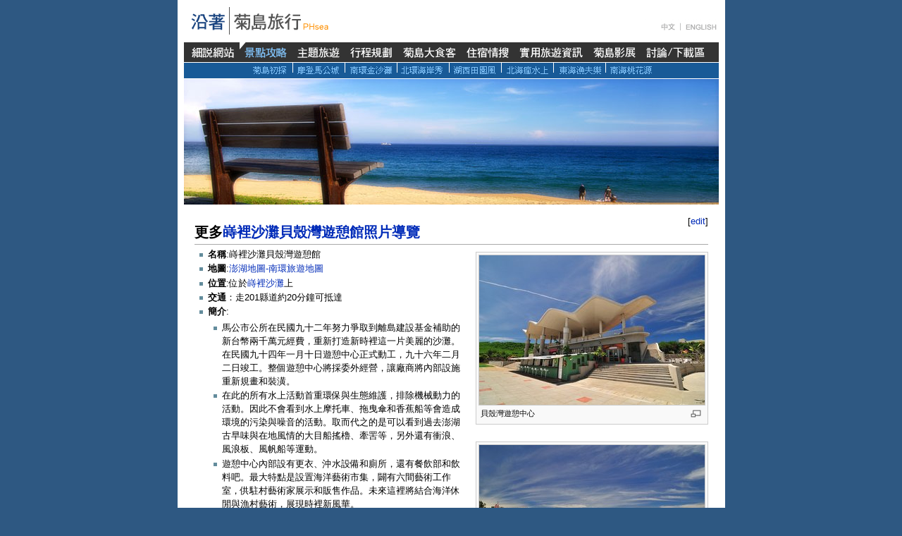

--- FILE ---
content_type: text/html; charset=utf-8
request_url: http://forum.phsea.com.tw/travel/index.php/%E5%B5%B5%E8%A3%A1%E6%B2%99%E7%81%98%E8%B2%9D%E6%AE%BC%E7%81%A3%E9%81%8A%E6%86%A9%E9%A4%A8
body_size: 4951
content:
<!DOCTYPE html PUBLIC "-//W3C//DTD XHTML 1.0 Transitional//EN" "http://www.w3.org/TR/xhtml1/DTD/xhtml1-transitional.dtd">
<html xmlns="http://www.w3.org/1999/xhtml" xml:lang="en" lang="en" dir="ltr">
  <head>
    <meta http-equiv="Content-Type" content="text/html; charset=utf-8" />
    <meta name="KEYWORDS" content="嵵裡沙灘貝殼灣遊憩館,Spots:嵵裡沙灘貝殼灣遊憩館,2008澎湖沙灘熱門音樂饗宴,嵵裡沙灘,嵵裡沙灘貝殼灣遊憩館照片導覽,嵵裡浴場有Villa 重現風華20080708,時裡海水浴場遊憩設施 即將重新開啟20061121,時裡海灘休憩中心落成啟用20080707,澎湖地圖-南環旅遊地圖,澎湖時裡海灘展新姿 貝殼灣遊憩中心啟用20080706" />
<meta name="robots" content="index,follow" />
<link rel="shortcut icon" href="/favicon.ico" />
    <title>沿著菊島旅行--澎湖資訊網:Spots:嵵裡沙灘貝殼灣遊憩館 - PH-Sea</title>
    <style type="text/css" media="screen,projection">/*<![CDATA[*/ @import "/travel/skins/phsea/main.css"; /*]]>*/</style>
    <link rel="stylesheet" type="text/css" media="print" href="/travel/skins/common/commonPrint.css" />
    <!--[if lt IE 5.5000]><style type="text/css">@import "/travel/skins/phsea/IE50Fixes.css";</style><![endif]-->
    <!--[if IE 5.5000]><style type="text/css">@import "/travel/skins/phsea/IE55Fixes.css";</style><![endif]-->
    <!--[if gte IE 6]><style type="text/css">@import "/travel/skins/phsea/IE60Fixes.css";</style><![endif]-->
    <!--[if lt IE 7]><script type="text/javascript" src="/travel/skins/common/IEFixes.js"></script>
    <meta http-equiv="imagetoolbar" content="no" /><![endif]-->
    <script type="text/javascript" src="/travel/index.php?title=-&amp;action=raw&amp;gen=js"></script>    <script type="text/javascript" src="/travel/skins/common/wikibits.js"></script>
    <style type="text/css">/*<![CDATA[*/
@import "/travel/index.php?title=MediaWiki:Phsea.css&action=raw&ctype=text/css&smaxage=18000";
@import "/travel/index.php?title=-&action=raw&gen=css&maxage=18000";
/*]]>*/</style>              </head>
  <body         >
	<table width="777" border="0" align="center" cellpadding="0" cellspacing="0" bgcolor="#FFFFFF">
	  <tr> 
	    <td height="50">
	        <table width="759" border="0" align="center" cellpadding="0" cellspacing="0">
	          <tr> 
	            <td height="60" align="center">
				  <map name="top" id="top">
				    <area shape="rect" coords="10,8,206,33" href="/travel/index.php"/>
				    <area shape="rect" coords="672,20,701,35" href="#"/>
					<!--<area shape="rect" coords="710,21,759,35" href="#"/>-->
				  </map>
				  <img src="/travel/skins/phsea/images/top_title.gif" width="759" height="39" border="0" usemap="#top"/>
				</td>
			  </tr>
			  <tr>
			    <td align="center">
				  <img src="/travel/skins/phsea/images/menu-2.gif" width="759" height="52" border="0" usemap="#map"/> 
				  <map name="map" id="map">
  <!-- map to SiteIntro: -->
  <area shape="rect" coords="11,6,71,26" href="%E5%89%B5%E7%AB%99%E7%90%86%E5%BF%B5"/>
  <!-- map to Spots:��q�챴 -->
  <area shape="rect" coords="82,4,147,26" href="%E8%8F%8A%E5%B3%B6%E5%88%9D%E6%8E%A2"/>
  <!-- map to Spots:��q�챴 -->
  <area shape="rect" coords="94,31,148,47" href="%E8%8F%8A%E5%B3%B6%E5%88%9D%E6%8E%A2"/>
  <!-- map to Spots:���n������ -->
  <area shape="rect" coords="163,30,221,48" href="%E6%91%A9%E7%99%BB%E9%A6%AC%E5%85%AC%E5%9F%8E"/>
  <!-- map to Spots:�n�����F�y -->
  <area shape="rect" coords="233,31,298,47" href="%E5%8D%97%E7%92%B0%E9%87%91%E6%B2%99%E7%81%98"/>
  <!-- map to Spots:�_�������q -->
  <area shape="rect" coords="309,30,366,48" href="%E5%8C%97%E7%92%B0%E6%B5%B7%E5%B2%B8%E7%A7%80"/>
  <!-- map to Spots:���ж魷 -->
  <area shape="rect" coords="381,30,446,47" href="%E6%B9%96%E8%A5%BF%E7%94%B0%E5%9C%92%E9%A2%A8"/>
  <!-- map to Spots:�_���Ƥ��W -->
  <area shape="rect" coords="455,30,519,49" href="%E5%8C%97%E6%B5%B7%E7%98%8B%E6%B0%B4%E4%B8%8A"/>
  <!-- map to Spots:�F�����Ҽ� -->
  <area shape="rect" coords="529,31,594,48" href="%E6%9D%B1%E6%B5%B7%E6%BC%81%E5%A4%AB%E6%A8%82"/>
  <!-- map to Spots:�n����᷽ -->
  <area shape="rect" coords="602,30,666,48" href="%E5%8D%97%E6%B5%B7%E6%A1%83%E8%8A%B1%E6%BA%90"/>
  <!-- map to TopicTour: -->
  <area shape="rect" coords="157,3,226,27" href="%E5%A5%97%E8%A3%9D%E6%B4%BB%E5%8B%95"/>
  <!-- map to TravelPlan: -->
  <area shape="rect" coords="232,4,300,27" href="%E5%AF%B6%E8%B2%9D%E7%BE%8E%E9%BA%97%E6%BE%8E%E6%B9%96%E5%B3%B6"/>
  <!-- map to PHSeaFood: -->
  <area shape="rect" coords="308,3,389,27" href="%E6%B5%B7%E9%AE%AE%E9%A4%90%E5%BB%B3%E5%A4%A7%E6%90%9C%E6%9F%A5"/>
  <!-- map to PHSeaStay: -->
  <area shape="rect" coords="396,3,464,27" href="%E5%89%8D%E8%A8%80"/>
  <!-- map to UsefulInfo: -->
  <area shape="rect" coords="472,2,568,27" href="%E8%87%AA%E5%8A%A9%E6%97%85%E9%81%8AQ%26A"/>
  <!-- map to PHSeaAV -->
  <area shape="rect" coords="576,3,646,27" href="%E4%B8%BB%E9%A1%8C%E5%BD%B1%E5%B1%95"/>
  <!-- map to PHSeaForum -->
  <area shape="rect" coords="650,2,685,27" target="_blank" href="http://www.phsea.com.tw/forum/forum.php"/>
  <area shape="rect" coords="690,2,742,27" href="%E4%B8%8B%E8%BC%89%E5%8D%80"/>
</map>
				</td>
	          </tr>
	          <tr> 
	            <td align="center"><img src="/travel/skins/phsea/images/pic1.jpg" width="759" height="178"/></td>
	          </tr>
	          <tr><td height="1"></td></tr>
	          <tr> 
	            <td>
				  <table width="100%" border="0" cellpadding="15" cellspacing="0" bgcolor="#CCCCCC">
	                <tr>
					  <!--<td width="159"></td>-->
	                  <td>
		    <!-- start content -->
			<font size="2">
		    <div class="editsection" style="float:right;margin-left:5px;">[<a href="/travel/index.php?title=Spots:%E5%B5%B5%E8%A3%A1%E6%B2%99%E7%81%98%E8%B2%9D%E6%AE%BC%E7%81%A3%E9%81%8A%E6%86%A9%E9%A4%A8&amp;action=edit&amp;section=1" title="Spots:嵵裡沙灘貝殼灣遊憩館">edit</a>]</div><a name=".E6.9B.B4.E5.A4.9A.E5.B5.B5.E8.A3.A1.E6.B2.99.E7.81.98.E8.B2.9D.E6.AE.BC.E7.81.A3.E9.81.8A.E6.86.A9.E9.A4.A8.E7.85.A7.E7.89.87.E5.B0.8E.E8.A6.BD"></a><h2> <b>更多<a href="/travel/index.php/%E5%B5%B5%E8%A3%A1%E6%B2%99%E7%81%98%E8%B2%9D%E6%AE%BC%E7%81%A3%E9%81%8A%E6%86%A9%E9%A4%A8%E7%85%A7%E7%89%87%E5%B0%8E%E8%A6%BD" title="嵵裡沙灘貝殼灣遊憩館照片導覽">嵵裡沙灘貝殼灣遊憩館照片導覽</a></b> </h2>
<ul><li><b>名稱</b>:嵵裡沙灘貝殼灣遊憩館<div class="thumb tright"><div style="width:322px;"><a href="/travel/index.php/Image:%E8%B2%9D%E6%AE%BC%E7%81%A3%E9%81%8A%E6%86%A9%E4%B8%AD%E5%BF%83-01.jpg" class="internal" title="貝殼灣遊憩中心"><img src="/mediawiki/images/thumb/5/5c/%E8%B2%9D%E6%AE%BC%E7%81%A3%E9%81%8A%E6%86%A9%E4%B8%AD%E5%BF%83-01.jpg/320px-%E8%B2%9D%E6%AE%BC%E7%81%A3%E9%81%8A%E6%86%A9%E4%B8%AD%E5%BF%83-01.jpg" alt="貝殼灣遊憩中心" width="320" height="212" longdesc="/travel/index.php/Image:%E8%B2%9D%E6%AE%BC%E7%81%A3%E9%81%8A%E6%86%A9%E4%B8%AD%E5%BF%83-01.jpg" /></a>  <div class="thumbcaption" ><div class="magnify" style="float:right"><a href="/travel/index.php/Image:%E8%B2%9D%E6%AE%BC%E7%81%A3%E9%81%8A%E6%86%A9%E4%B8%AD%E5%BF%83-01.jpg" class="internal" title="Enlarge"><img src="/travel/skins/common/images/magnify-clip.png" width="15" height="11" alt="Enlarge" /></a></div>貝殼灣遊憩中心</div></div></div>
</li><li><b>地圖</b>:<a href="/travel/index.php/%E6%BE%8E%E6%B9%96%E5%9C%B0%E5%9C%96-%E5%8D%97%E7%92%B0%E6%97%85%E9%81%8A%E5%9C%B0%E5%9C%96" title="澎湖地圖-南環旅遊地圖">澎湖地圖-南環旅遊地圖</a><div class="thumb tright"><div style="width:322px;"><a href="/travel/index.php/Image:%E8%B2%9D%E6%AE%BC%E7%81%A3%E9%81%8A%E6%86%A9%E4%B8%AD%E5%BF%83-05.jpg" class="internal" title="貝殼灣遊憩中心"><img src="/mediawiki/images/thumb/8/89/%E8%B2%9D%E6%AE%BC%E7%81%A3%E9%81%8A%E6%86%A9%E4%B8%AD%E5%BF%83-05.jpg/320px-%E8%B2%9D%E6%AE%BC%E7%81%A3%E9%81%8A%E6%86%A9%E4%B8%AD%E5%BF%83-05.jpg" alt="貝殼灣遊憩中心" width="320" height="212" longdesc="/travel/index.php/Image:%E8%B2%9D%E6%AE%BC%E7%81%A3%E9%81%8A%E6%86%A9%E4%B8%AD%E5%BF%83-05.jpg" /></a>  <div class="thumbcaption" ><div class="magnify" style="float:right"><a href="/travel/index.php/Image:%E8%B2%9D%E6%AE%BC%E7%81%A3%E9%81%8A%E6%86%A9%E4%B8%AD%E5%BF%83-05.jpg" class="internal" title="Enlarge"><img src="/travel/skins/common/images/magnify-clip.png" width="15" height="11" alt="Enlarge" /></a></div>貝殼灣遊憩中心</div></div></div>
</li><li><b>位置</b>:位於<a href="/travel/index.php/%E5%B5%B5%E8%A3%A1%E6%B2%99%E7%81%98" title="嵵裡沙灘">嵵裡沙灘</a>上<div class="thumb tright"><div style="width:322px;"><a href="/travel/index.php/Image:%E8%B2%9D%E6%AE%BC%E7%81%A3%E9%81%8A%E6%86%A9%E4%B8%AD%E5%BF%83-22.jpg" class="internal" title="貝殼灣遊憩中心"><img src="/mediawiki/images/thumb/b/b4/%E8%B2%9D%E6%AE%BC%E7%81%A3%E9%81%8A%E6%86%A9%E4%B8%AD%E5%BF%83-22.jpg/320px-%E8%B2%9D%E6%AE%BC%E7%81%A3%E9%81%8A%E6%86%A9%E4%B8%AD%E5%BF%83-22.jpg" alt="貝殼灣遊憩中心" width="320" height="212" longdesc="/travel/index.php/Image:%E8%B2%9D%E6%AE%BC%E7%81%A3%E9%81%8A%E6%86%A9%E4%B8%AD%E5%BF%83-22.jpg" /></a>  <div class="thumbcaption" ><div class="magnify" style="float:right"><a href="/travel/index.php/Image:%E8%B2%9D%E6%AE%BC%E7%81%A3%E9%81%8A%E6%86%A9%E4%B8%AD%E5%BF%83-22.jpg" class="internal" title="Enlarge"><img src="/travel/skins/common/images/magnify-clip.png" width="15" height="11" alt="Enlarge" /></a></div>貝殼灣遊憩中心</div></div></div>
</li><li><b>交通</b>：走201縣道約20分鐘可抵達 
</li><li><b>簡介</b>:
<ul><li>馬公市公所在民國九十二年努力爭取到離島建設基金補助的新台幣兩千萬元經費，重新打造新時裡這一片美麗的沙灘。在民國九十四年一月十日遊憩中心正式動工，九十六年二月二日竣工。整個遊憩中心將採委外經營，讓廠商將內部設施重新規畫和裝潢。 
</li><li>在此的所有水上活動首重環保與生態維護，排除機械動力的活動。因此不會看到水上摩托車、拖曳傘和香蕉船等會造成環境的污染與噪音的活動。取而代之的是可以看到過去澎湖古早味與在地風情的大目船搖櫓、牽罟等，另外還有衝浪、風浪板、風帆船等運動。 
</li><li>遊憩中心內部設有更衣、沖水設備和廁所，還有餐飲部和飲料吧。最大特點是設置海洋藝術市集，闢有六間藝術工作室，供駐村藝術家展示和販售作品。未來這裡將結合海洋休閒與漁村藝術，展現時裡新風華。 
</li><li>遊憩中心旁邊預定增建三間各三十八坪的度假別墅，供過夜的旅客住宿。西側則有一大片土地，已由某財團買下，未來規劃興建觀光大飯店。
</li><li><a href="http://www.phtourass.com.tw/word/海洋藝術市集-徵集辦法.doc" class='external text' target="_blank" title="http://www.phtourass.com.tw/word/海洋藝術市集-徵集辦法.doc" rel="nofollow">澎湖貝殼灣‧海洋藝術市集駐村藝術團隊徵選募集計劃下載</a>
</li><li><a href="/travel/index.php/2008%E6%BE%8E%E6%B9%96%E6%B2%99%E7%81%98%E7%86%B1%E9%96%80%E9%9F%B3%E6%A8%82%E9%A5%97%E5%AE%B4" title="2008澎湖沙灘熱門音樂饗宴">2008澎湖沙灘熱門音樂饗宴</a>在此舉辦。
</li></ul>
</li><li><b>建議玩法</b>：
<ul><li>此海域缺乏救生員，且海域開口朝外海，因此建議避免下水到太深的地方游泳。坐在沙灘上遠眺虎井跟桶盤，踩踩柔細的沙子，看著沙灘上停靠的魚舟，就是一種風情。 
</li><li>嵵裡沙灘近年來有人從事牽罟帶領的工作，如果你的人數有到20人以上，可以組隊來參加牽罟網魚的活動。活動可以找嵵裡牽罟之家船老大林山中先生，電話：(06)9951007，活動費用一網約6000，可供30人一起牽罟體驗。 
</li><li>沙灘西邊有一沙丘，是季風把沙子帶到靠崁處遇到山坡阻礙堆累而成，這片沙丘十分陡峭，加上全由沙子堆出，小朋友最喜歡在這裡衝上衝下練練腳力，只是往往跑個沒幾回就陣亡了。 
</li><li>步上新蓋的遊憩館二樓平台看時裡海景非常不錯
</li><li>南環時也可以到貝殼灣遊憩館的二樓陽台去避暑唷
</li></ul>
</li><li><b>相關報導</b>:
<ul><li><a href="/travel/index.php/%E5%B5%B5%E8%A3%A1%E6%B5%B4%E5%A0%B4%E6%9C%89Villa_%E9%87%8D%E7%8F%BE%E9%A2%A8%E8%8F%AF20080708" title="嵵裡浴場有Villa 重現風華20080708">嵵裡浴場有Villa 重現風華20080708</a>
</li><li><a href="/travel/index.php/%E8%8D%92%E5%BB%A2%E5%BB%BF%E5%B9%B4_%E6%BE%8E%E6%B9%96%E6%B5%B7%E6%B0%B4%E6%B5%B4%E5%A0%B4%E9%87%8D%E7%94%9F20080707" title="荒廢廿年 澎湖海水浴場重生20080707">荒廢廿年 澎湖海水浴場重生20080707</a>
</li><li><a href="/travel/index.php/%E6%99%82%E8%A3%A1%E6%B5%B7%E7%81%98%E4%BC%91%E6%86%A9%E4%B8%AD%E5%BF%83%E8%90%BD%E6%88%90%E5%95%9F%E7%94%A820080707" title="時裡海灘休憩中心落成啟用20080707">時裡海灘休憩中心落成啟用20080707</a>
</li><li><a href="/travel/index.php/%E9%87%8D%E5%BB%BA%E4%BC%91%E6%86%A9%E5%A4%A7%E6%A8%93_%E7%9B%BC%E8%92%94%E8%A3%A1%E9%87%8D%E7%8F%BE%E9%A2%A8%E8%8F%AF20080706" title="重建休憩大樓 盼蒔裡重現風華20080706">重建休憩大樓 盼蒔裡重現風華20080706</a>
</li><li><a href="/travel/index.php/%E6%BE%8E%E6%B9%96%E6%99%82%E8%A3%A1%E6%B5%B7%E7%81%98%E5%B1%95%E6%96%B0%E5%A7%BF_%E8%B2%9D%E6%AE%BC%E7%81%A3%E9%81%8A%E6%86%A9%E4%B8%AD%E5%BF%83%E5%95%9F%E7%94%A820080706" title="澎湖時裡海灘展新姿 貝殼灣遊憩中心啟用20080706">澎湖時裡海灘展新姿 貝殼灣遊憩中心啟用20080706</a>
</li><li><a href="/travel/index.php/%E6%BE%8E%E6%B9%96%E6%99%82%E8%A3%A1%E6%B5%B7%E7%81%98%E6%96%B0%E9%9D%A2%E8%B2%8C_%E5%9C%A8%E5%9C%B0%E7%89%B9%E8%89%B2%E9%9B%B6%E6%B1%A1%E6%9F%9320080629" title="澎湖時裡海灘新面貌 在地特色零污染20080629">澎湖時裡海灘新面貌 在地特色零污染20080629</a>
</li><li><a href="/travel/index.php/%E6%99%82%E8%A3%A1%E6%B5%B7%E6%B0%B4%E6%B5%B4%E5%A0%B4%E9%81%8A%E6%86%A9%E8%A8%AD%E6%96%BD_%E5%8D%B3%E5%B0%87%E9%87%8D%E6%96%B0%E9%96%8B%E5%95%9F20061121" title="時裡海水浴場遊憩設施 即將重新開啟20061121">時裡海水浴場遊憩設施 即將重新開啟20061121</a>
</li></ul>
</li></ul>
<div class="printfooter">
Retrieved from "<a href="http://forum.phsea.com.tw/travel/index.php/Spots:%E5%B5%B5%E8%A3%A1%E6%B2%99%E7%81%98%E8%B2%9D%E6%AE%BC%E7%81%A3%E9%81%8A%E6%86%A9%E9%A4%A8">http://forum.phsea.com.tw/travel/index.php/Spots:%E5%B5%B5%E8%A3%A1%E6%B2%99%E7%81%98%E8%B2%9D%E6%AE%BC%E7%81%A3%E9%81%8A%E6%86%A9%E9%A4%A8</a>"</div>
		    			</font>
		    <!-- end content -->
					  </td>
	                </tr>
	              </table>
				</td>
	          </tr>
	        </table>
		</td>
	  </tr>
	  <tr> 
	    <td height="10">&nbsp;</td>
	  </tr>
	</table>
  </body>
</html>
